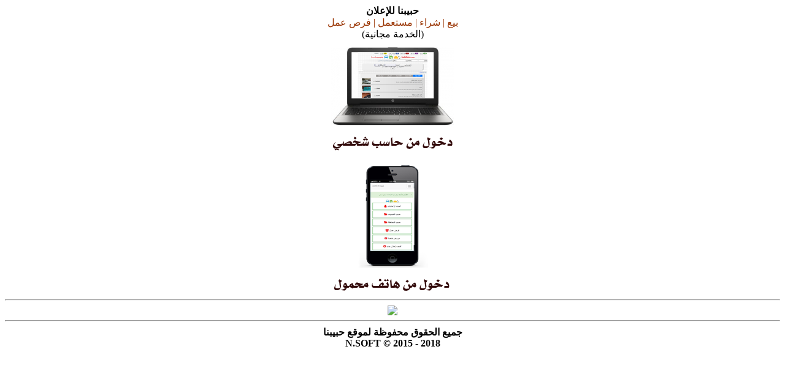

--- FILE ---
content_type: text/html
request_url: https://habibna.com/
body_size: 696
content:
<html dir="rtl">

<head>
<meta http-equiv='Content-Type' content='text/html; charset=windows-1256'>
<title>HABEBNA.COM</title>
<STYLE TYPE="text/css">
<!--
#dek {POSITION:absolute;VISIBILITY:hidden;Z-INDEX:200;}
//-->
</STYLE>
<meta name="viewport" content="width=device-width">
<link rel="stylesheet" href="ar_habibna/fonts/style_f.css" type="text/css"  />
<STYLE type="text/css">
.demo
	{
	/* font-family:'GE SS Two Medium'; */
	font-family:'JF Flat Regular';
	
	}
</style>
</head>

<body>
<DIV id="main" class="demo" >


<CENTER><B>حبيبنا للإعلان</B>
<BR><font color='#993300'>
بيع | شراء | مستعمل | فرص عمل
</font><BR>(الخدمة مجانية)</CENTER> 
<a href='ar_habibna/index.php' ONMOUSEOVER="popup('نسخة الحاسب الشخصي واللابتوب','yellow')"; ONMOUSEOUT="kill()"  >
<center><img border="0" src="l.png"   ></center>
</a>
<BR>
<a href='ar_habibna/b_index.php' ONMOUSEOVER="popup('نسخة الهواتف المحمولة','yellow')"; ONMOUSEOUT="kill()" >
<center><img border="0" src="m.png"   ></center>
</a>
<hr><center> 
<a href='ar_habibna/download.php' ONMOUSEOVER="popup('تحميل تطبيق حبيبنا','yellow')"; ONMOUSEOUT="kill()"  >
<img border="0" src="ar_habibna/images/downloading.jpg"   >
</a></center>
<hr>

<CENTER><B>
جميع الحقوق محفوظة لموقع حبيبنا<BR>N.SOFT
© 2015 - 2018 </B></CENTER>
</DIV>
</body>

</html>
